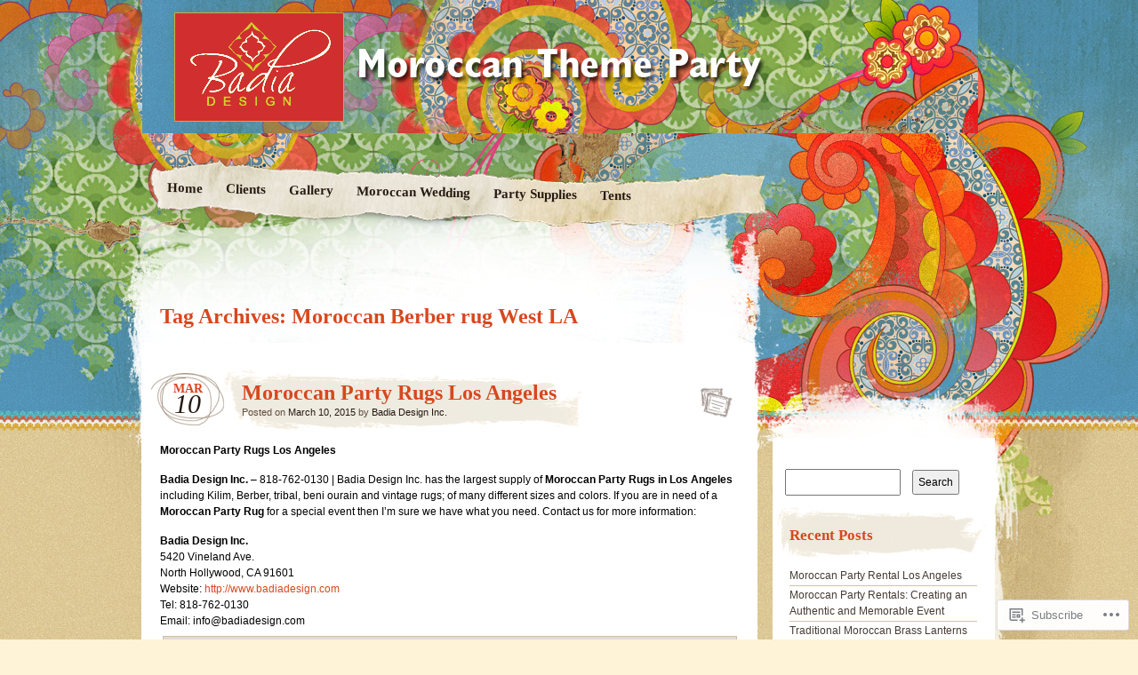

--- FILE ---
content_type: text/html; charset=UTF-8
request_url: https://moroccanparty.wordpress.com/tag/moroccan-berber-rug-west-la/
body_size: 17247
content:
<!DOCTYPE html>
<!--[if IE 7]>
<html id="ie7" lang="en">
<![endif]-->
<!--[if IE 8]>
<html id="ie8" lang="en">
<![endif]-->
<!--[if IE 9]>
<html id="ie9" lang="en">
<![endif]-->
<!--[if !(IE 7) & !(IE 8) & !(IE 9)]><!-->
<html lang="en">
<!--<![endif]-->
<head>
<meta charset="UTF-8" />
<title>Moroccan Berber rug West LA | Moroccan Party Rental</title>
<link rel="profile" href="http://gmpg.org/xfn/11" />
<link rel="pingback" href="https://moroccanparty.wordpress.com/xmlrpc.php" />
<!--[if lt IE 9]>
<script src="https://s0.wp.com/wp-content/themes/pub/matala/js/html5.js?m=1315596887i" type="text/javascript"></script>
<![endif]-->
<meta name='robots' content='max-image-preview:large' />
<link rel='dns-prefetch' href='//s0.wp.com' />
<link rel="alternate" type="application/rss+xml" title="Moroccan Party Rental &raquo; Feed" href="https://moroccanparty.wordpress.com/feed/" />
<link rel="alternate" type="application/rss+xml" title="Moroccan Party Rental &raquo; Comments Feed" href="https://moroccanparty.wordpress.com/comments/feed/" />
<link rel="alternate" type="application/rss+xml" title="Moroccan Party Rental &raquo; Moroccan Berber rug West LA Tag Feed" href="https://moroccanparty.wordpress.com/tag/moroccan-berber-rug-west-la/feed/" />
	<script type="text/javascript">
		/* <![CDATA[ */
		function addLoadEvent(func) {
			var oldonload = window.onload;
			if (typeof window.onload != 'function') {
				window.onload = func;
			} else {
				window.onload = function () {
					oldonload();
					func();
				}
			}
		}
		/* ]]> */
	</script>
	<link crossorigin='anonymous' rel='stylesheet' id='all-css-0-1' href='/wp-content/mu-plugins/infinity/themes/pub/matala.css?m=1340735099i&cssminify=yes' type='text/css' media='all' />
<style id='wp-emoji-styles-inline-css'>

	img.wp-smiley, img.emoji {
		display: inline !important;
		border: none !important;
		box-shadow: none !important;
		height: 1em !important;
		width: 1em !important;
		margin: 0 0.07em !important;
		vertical-align: -0.1em !important;
		background: none !important;
		padding: 0 !important;
	}
/*# sourceURL=wp-emoji-styles-inline-css */
</style>
<link crossorigin='anonymous' rel='stylesheet' id='all-css-2-1' href='/wp-content/plugins/gutenberg-core/v22.4.0/build/styles/block-library/style.min.css?m=1768935615i&cssminify=yes' type='text/css' media='all' />
<style id='wp-block-library-inline-css'>
.has-text-align-justify {
	text-align:justify;
}
.has-text-align-justify{text-align:justify;}

/*# sourceURL=wp-block-library-inline-css */
</style><style id='global-styles-inline-css'>
:root{--wp--preset--aspect-ratio--square: 1;--wp--preset--aspect-ratio--4-3: 4/3;--wp--preset--aspect-ratio--3-4: 3/4;--wp--preset--aspect-ratio--3-2: 3/2;--wp--preset--aspect-ratio--2-3: 2/3;--wp--preset--aspect-ratio--16-9: 16/9;--wp--preset--aspect-ratio--9-16: 9/16;--wp--preset--color--black: #000000;--wp--preset--color--cyan-bluish-gray: #abb8c3;--wp--preset--color--white: #ffffff;--wp--preset--color--pale-pink: #f78da7;--wp--preset--color--vivid-red: #cf2e2e;--wp--preset--color--luminous-vivid-orange: #ff6900;--wp--preset--color--luminous-vivid-amber: #fcb900;--wp--preset--color--light-green-cyan: #7bdcb5;--wp--preset--color--vivid-green-cyan: #00d084;--wp--preset--color--pale-cyan-blue: #8ed1fc;--wp--preset--color--vivid-cyan-blue: #0693e3;--wp--preset--color--vivid-purple: #9b51e0;--wp--preset--gradient--vivid-cyan-blue-to-vivid-purple: linear-gradient(135deg,rgb(6,147,227) 0%,rgb(155,81,224) 100%);--wp--preset--gradient--light-green-cyan-to-vivid-green-cyan: linear-gradient(135deg,rgb(122,220,180) 0%,rgb(0,208,130) 100%);--wp--preset--gradient--luminous-vivid-amber-to-luminous-vivid-orange: linear-gradient(135deg,rgb(252,185,0) 0%,rgb(255,105,0) 100%);--wp--preset--gradient--luminous-vivid-orange-to-vivid-red: linear-gradient(135deg,rgb(255,105,0) 0%,rgb(207,46,46) 100%);--wp--preset--gradient--very-light-gray-to-cyan-bluish-gray: linear-gradient(135deg,rgb(238,238,238) 0%,rgb(169,184,195) 100%);--wp--preset--gradient--cool-to-warm-spectrum: linear-gradient(135deg,rgb(74,234,220) 0%,rgb(151,120,209) 20%,rgb(207,42,186) 40%,rgb(238,44,130) 60%,rgb(251,105,98) 80%,rgb(254,248,76) 100%);--wp--preset--gradient--blush-light-purple: linear-gradient(135deg,rgb(255,206,236) 0%,rgb(152,150,240) 100%);--wp--preset--gradient--blush-bordeaux: linear-gradient(135deg,rgb(254,205,165) 0%,rgb(254,45,45) 50%,rgb(107,0,62) 100%);--wp--preset--gradient--luminous-dusk: linear-gradient(135deg,rgb(255,203,112) 0%,rgb(199,81,192) 50%,rgb(65,88,208) 100%);--wp--preset--gradient--pale-ocean: linear-gradient(135deg,rgb(255,245,203) 0%,rgb(182,227,212) 50%,rgb(51,167,181) 100%);--wp--preset--gradient--electric-grass: linear-gradient(135deg,rgb(202,248,128) 0%,rgb(113,206,126) 100%);--wp--preset--gradient--midnight: linear-gradient(135deg,rgb(2,3,129) 0%,rgb(40,116,252) 100%);--wp--preset--font-size--small: 13px;--wp--preset--font-size--medium: 20px;--wp--preset--font-size--large: 36px;--wp--preset--font-size--x-large: 42px;--wp--preset--font-family--albert-sans: 'Albert Sans', sans-serif;--wp--preset--font-family--alegreya: Alegreya, serif;--wp--preset--font-family--arvo: Arvo, serif;--wp--preset--font-family--bodoni-moda: 'Bodoni Moda', serif;--wp--preset--font-family--bricolage-grotesque: 'Bricolage Grotesque', sans-serif;--wp--preset--font-family--cabin: Cabin, sans-serif;--wp--preset--font-family--chivo: Chivo, sans-serif;--wp--preset--font-family--commissioner: Commissioner, sans-serif;--wp--preset--font-family--cormorant: Cormorant, serif;--wp--preset--font-family--courier-prime: 'Courier Prime', monospace;--wp--preset--font-family--crimson-pro: 'Crimson Pro', serif;--wp--preset--font-family--dm-mono: 'DM Mono', monospace;--wp--preset--font-family--dm-sans: 'DM Sans', sans-serif;--wp--preset--font-family--dm-serif-display: 'DM Serif Display', serif;--wp--preset--font-family--domine: Domine, serif;--wp--preset--font-family--eb-garamond: 'EB Garamond', serif;--wp--preset--font-family--epilogue: Epilogue, sans-serif;--wp--preset--font-family--fahkwang: Fahkwang, sans-serif;--wp--preset--font-family--figtree: Figtree, sans-serif;--wp--preset--font-family--fira-sans: 'Fira Sans', sans-serif;--wp--preset--font-family--fjalla-one: 'Fjalla One', sans-serif;--wp--preset--font-family--fraunces: Fraunces, serif;--wp--preset--font-family--gabarito: Gabarito, system-ui;--wp--preset--font-family--ibm-plex-mono: 'IBM Plex Mono', monospace;--wp--preset--font-family--ibm-plex-sans: 'IBM Plex Sans', sans-serif;--wp--preset--font-family--ibarra-real-nova: 'Ibarra Real Nova', serif;--wp--preset--font-family--instrument-serif: 'Instrument Serif', serif;--wp--preset--font-family--inter: Inter, sans-serif;--wp--preset--font-family--josefin-sans: 'Josefin Sans', sans-serif;--wp--preset--font-family--jost: Jost, sans-serif;--wp--preset--font-family--libre-baskerville: 'Libre Baskerville', serif;--wp--preset--font-family--libre-franklin: 'Libre Franklin', sans-serif;--wp--preset--font-family--literata: Literata, serif;--wp--preset--font-family--lora: Lora, serif;--wp--preset--font-family--merriweather: Merriweather, serif;--wp--preset--font-family--montserrat: Montserrat, sans-serif;--wp--preset--font-family--newsreader: Newsreader, serif;--wp--preset--font-family--noto-sans-mono: 'Noto Sans Mono', sans-serif;--wp--preset--font-family--nunito: Nunito, sans-serif;--wp--preset--font-family--open-sans: 'Open Sans', sans-serif;--wp--preset--font-family--overpass: Overpass, sans-serif;--wp--preset--font-family--pt-serif: 'PT Serif', serif;--wp--preset--font-family--petrona: Petrona, serif;--wp--preset--font-family--piazzolla: Piazzolla, serif;--wp--preset--font-family--playfair-display: 'Playfair Display', serif;--wp--preset--font-family--plus-jakarta-sans: 'Plus Jakarta Sans', sans-serif;--wp--preset--font-family--poppins: Poppins, sans-serif;--wp--preset--font-family--raleway: Raleway, sans-serif;--wp--preset--font-family--roboto: Roboto, sans-serif;--wp--preset--font-family--roboto-slab: 'Roboto Slab', serif;--wp--preset--font-family--rubik: Rubik, sans-serif;--wp--preset--font-family--rufina: Rufina, serif;--wp--preset--font-family--sora: Sora, sans-serif;--wp--preset--font-family--source-sans-3: 'Source Sans 3', sans-serif;--wp--preset--font-family--source-serif-4: 'Source Serif 4', serif;--wp--preset--font-family--space-mono: 'Space Mono', monospace;--wp--preset--font-family--syne: Syne, sans-serif;--wp--preset--font-family--texturina: Texturina, serif;--wp--preset--font-family--urbanist: Urbanist, sans-serif;--wp--preset--font-family--work-sans: 'Work Sans', sans-serif;--wp--preset--spacing--20: 0.44rem;--wp--preset--spacing--30: 0.67rem;--wp--preset--spacing--40: 1rem;--wp--preset--spacing--50: 1.5rem;--wp--preset--spacing--60: 2.25rem;--wp--preset--spacing--70: 3.38rem;--wp--preset--spacing--80: 5.06rem;--wp--preset--shadow--natural: 6px 6px 9px rgba(0, 0, 0, 0.2);--wp--preset--shadow--deep: 12px 12px 50px rgba(0, 0, 0, 0.4);--wp--preset--shadow--sharp: 6px 6px 0px rgba(0, 0, 0, 0.2);--wp--preset--shadow--outlined: 6px 6px 0px -3px rgb(255, 255, 255), 6px 6px rgb(0, 0, 0);--wp--preset--shadow--crisp: 6px 6px 0px rgb(0, 0, 0);}:where(body) { margin: 0; }:where(.is-layout-flex){gap: 0.5em;}:where(.is-layout-grid){gap: 0.5em;}body .is-layout-flex{display: flex;}.is-layout-flex{flex-wrap: wrap;align-items: center;}.is-layout-flex > :is(*, div){margin: 0;}body .is-layout-grid{display: grid;}.is-layout-grid > :is(*, div){margin: 0;}body{padding-top: 0px;padding-right: 0px;padding-bottom: 0px;padding-left: 0px;}:root :where(.wp-element-button, .wp-block-button__link){background-color: #32373c;border-width: 0;color: #fff;font-family: inherit;font-size: inherit;font-style: inherit;font-weight: inherit;letter-spacing: inherit;line-height: inherit;padding-top: calc(0.667em + 2px);padding-right: calc(1.333em + 2px);padding-bottom: calc(0.667em + 2px);padding-left: calc(1.333em + 2px);text-decoration: none;text-transform: inherit;}.has-black-color{color: var(--wp--preset--color--black) !important;}.has-cyan-bluish-gray-color{color: var(--wp--preset--color--cyan-bluish-gray) !important;}.has-white-color{color: var(--wp--preset--color--white) !important;}.has-pale-pink-color{color: var(--wp--preset--color--pale-pink) !important;}.has-vivid-red-color{color: var(--wp--preset--color--vivid-red) !important;}.has-luminous-vivid-orange-color{color: var(--wp--preset--color--luminous-vivid-orange) !important;}.has-luminous-vivid-amber-color{color: var(--wp--preset--color--luminous-vivid-amber) !important;}.has-light-green-cyan-color{color: var(--wp--preset--color--light-green-cyan) !important;}.has-vivid-green-cyan-color{color: var(--wp--preset--color--vivid-green-cyan) !important;}.has-pale-cyan-blue-color{color: var(--wp--preset--color--pale-cyan-blue) !important;}.has-vivid-cyan-blue-color{color: var(--wp--preset--color--vivid-cyan-blue) !important;}.has-vivid-purple-color{color: var(--wp--preset--color--vivid-purple) !important;}.has-black-background-color{background-color: var(--wp--preset--color--black) !important;}.has-cyan-bluish-gray-background-color{background-color: var(--wp--preset--color--cyan-bluish-gray) !important;}.has-white-background-color{background-color: var(--wp--preset--color--white) !important;}.has-pale-pink-background-color{background-color: var(--wp--preset--color--pale-pink) !important;}.has-vivid-red-background-color{background-color: var(--wp--preset--color--vivid-red) !important;}.has-luminous-vivid-orange-background-color{background-color: var(--wp--preset--color--luminous-vivid-orange) !important;}.has-luminous-vivid-amber-background-color{background-color: var(--wp--preset--color--luminous-vivid-amber) !important;}.has-light-green-cyan-background-color{background-color: var(--wp--preset--color--light-green-cyan) !important;}.has-vivid-green-cyan-background-color{background-color: var(--wp--preset--color--vivid-green-cyan) !important;}.has-pale-cyan-blue-background-color{background-color: var(--wp--preset--color--pale-cyan-blue) !important;}.has-vivid-cyan-blue-background-color{background-color: var(--wp--preset--color--vivid-cyan-blue) !important;}.has-vivid-purple-background-color{background-color: var(--wp--preset--color--vivid-purple) !important;}.has-black-border-color{border-color: var(--wp--preset--color--black) !important;}.has-cyan-bluish-gray-border-color{border-color: var(--wp--preset--color--cyan-bluish-gray) !important;}.has-white-border-color{border-color: var(--wp--preset--color--white) !important;}.has-pale-pink-border-color{border-color: var(--wp--preset--color--pale-pink) !important;}.has-vivid-red-border-color{border-color: var(--wp--preset--color--vivid-red) !important;}.has-luminous-vivid-orange-border-color{border-color: var(--wp--preset--color--luminous-vivid-orange) !important;}.has-luminous-vivid-amber-border-color{border-color: var(--wp--preset--color--luminous-vivid-amber) !important;}.has-light-green-cyan-border-color{border-color: var(--wp--preset--color--light-green-cyan) !important;}.has-vivid-green-cyan-border-color{border-color: var(--wp--preset--color--vivid-green-cyan) !important;}.has-pale-cyan-blue-border-color{border-color: var(--wp--preset--color--pale-cyan-blue) !important;}.has-vivid-cyan-blue-border-color{border-color: var(--wp--preset--color--vivid-cyan-blue) !important;}.has-vivid-purple-border-color{border-color: var(--wp--preset--color--vivid-purple) !important;}.has-vivid-cyan-blue-to-vivid-purple-gradient-background{background: var(--wp--preset--gradient--vivid-cyan-blue-to-vivid-purple) !important;}.has-light-green-cyan-to-vivid-green-cyan-gradient-background{background: var(--wp--preset--gradient--light-green-cyan-to-vivid-green-cyan) !important;}.has-luminous-vivid-amber-to-luminous-vivid-orange-gradient-background{background: var(--wp--preset--gradient--luminous-vivid-amber-to-luminous-vivid-orange) !important;}.has-luminous-vivid-orange-to-vivid-red-gradient-background{background: var(--wp--preset--gradient--luminous-vivid-orange-to-vivid-red) !important;}.has-very-light-gray-to-cyan-bluish-gray-gradient-background{background: var(--wp--preset--gradient--very-light-gray-to-cyan-bluish-gray) !important;}.has-cool-to-warm-spectrum-gradient-background{background: var(--wp--preset--gradient--cool-to-warm-spectrum) !important;}.has-blush-light-purple-gradient-background{background: var(--wp--preset--gradient--blush-light-purple) !important;}.has-blush-bordeaux-gradient-background{background: var(--wp--preset--gradient--blush-bordeaux) !important;}.has-luminous-dusk-gradient-background{background: var(--wp--preset--gradient--luminous-dusk) !important;}.has-pale-ocean-gradient-background{background: var(--wp--preset--gradient--pale-ocean) !important;}.has-electric-grass-gradient-background{background: var(--wp--preset--gradient--electric-grass) !important;}.has-midnight-gradient-background{background: var(--wp--preset--gradient--midnight) !important;}.has-small-font-size{font-size: var(--wp--preset--font-size--small) !important;}.has-medium-font-size{font-size: var(--wp--preset--font-size--medium) !important;}.has-large-font-size{font-size: var(--wp--preset--font-size--large) !important;}.has-x-large-font-size{font-size: var(--wp--preset--font-size--x-large) !important;}.has-albert-sans-font-family{font-family: var(--wp--preset--font-family--albert-sans) !important;}.has-alegreya-font-family{font-family: var(--wp--preset--font-family--alegreya) !important;}.has-arvo-font-family{font-family: var(--wp--preset--font-family--arvo) !important;}.has-bodoni-moda-font-family{font-family: var(--wp--preset--font-family--bodoni-moda) !important;}.has-bricolage-grotesque-font-family{font-family: var(--wp--preset--font-family--bricolage-grotesque) !important;}.has-cabin-font-family{font-family: var(--wp--preset--font-family--cabin) !important;}.has-chivo-font-family{font-family: var(--wp--preset--font-family--chivo) !important;}.has-commissioner-font-family{font-family: var(--wp--preset--font-family--commissioner) !important;}.has-cormorant-font-family{font-family: var(--wp--preset--font-family--cormorant) !important;}.has-courier-prime-font-family{font-family: var(--wp--preset--font-family--courier-prime) !important;}.has-crimson-pro-font-family{font-family: var(--wp--preset--font-family--crimson-pro) !important;}.has-dm-mono-font-family{font-family: var(--wp--preset--font-family--dm-mono) !important;}.has-dm-sans-font-family{font-family: var(--wp--preset--font-family--dm-sans) !important;}.has-dm-serif-display-font-family{font-family: var(--wp--preset--font-family--dm-serif-display) !important;}.has-domine-font-family{font-family: var(--wp--preset--font-family--domine) !important;}.has-eb-garamond-font-family{font-family: var(--wp--preset--font-family--eb-garamond) !important;}.has-epilogue-font-family{font-family: var(--wp--preset--font-family--epilogue) !important;}.has-fahkwang-font-family{font-family: var(--wp--preset--font-family--fahkwang) !important;}.has-figtree-font-family{font-family: var(--wp--preset--font-family--figtree) !important;}.has-fira-sans-font-family{font-family: var(--wp--preset--font-family--fira-sans) !important;}.has-fjalla-one-font-family{font-family: var(--wp--preset--font-family--fjalla-one) !important;}.has-fraunces-font-family{font-family: var(--wp--preset--font-family--fraunces) !important;}.has-gabarito-font-family{font-family: var(--wp--preset--font-family--gabarito) !important;}.has-ibm-plex-mono-font-family{font-family: var(--wp--preset--font-family--ibm-plex-mono) !important;}.has-ibm-plex-sans-font-family{font-family: var(--wp--preset--font-family--ibm-plex-sans) !important;}.has-ibarra-real-nova-font-family{font-family: var(--wp--preset--font-family--ibarra-real-nova) !important;}.has-instrument-serif-font-family{font-family: var(--wp--preset--font-family--instrument-serif) !important;}.has-inter-font-family{font-family: var(--wp--preset--font-family--inter) !important;}.has-josefin-sans-font-family{font-family: var(--wp--preset--font-family--josefin-sans) !important;}.has-jost-font-family{font-family: var(--wp--preset--font-family--jost) !important;}.has-libre-baskerville-font-family{font-family: var(--wp--preset--font-family--libre-baskerville) !important;}.has-libre-franklin-font-family{font-family: var(--wp--preset--font-family--libre-franklin) !important;}.has-literata-font-family{font-family: var(--wp--preset--font-family--literata) !important;}.has-lora-font-family{font-family: var(--wp--preset--font-family--lora) !important;}.has-merriweather-font-family{font-family: var(--wp--preset--font-family--merriweather) !important;}.has-montserrat-font-family{font-family: var(--wp--preset--font-family--montserrat) !important;}.has-newsreader-font-family{font-family: var(--wp--preset--font-family--newsreader) !important;}.has-noto-sans-mono-font-family{font-family: var(--wp--preset--font-family--noto-sans-mono) !important;}.has-nunito-font-family{font-family: var(--wp--preset--font-family--nunito) !important;}.has-open-sans-font-family{font-family: var(--wp--preset--font-family--open-sans) !important;}.has-overpass-font-family{font-family: var(--wp--preset--font-family--overpass) !important;}.has-pt-serif-font-family{font-family: var(--wp--preset--font-family--pt-serif) !important;}.has-petrona-font-family{font-family: var(--wp--preset--font-family--petrona) !important;}.has-piazzolla-font-family{font-family: var(--wp--preset--font-family--piazzolla) !important;}.has-playfair-display-font-family{font-family: var(--wp--preset--font-family--playfair-display) !important;}.has-plus-jakarta-sans-font-family{font-family: var(--wp--preset--font-family--plus-jakarta-sans) !important;}.has-poppins-font-family{font-family: var(--wp--preset--font-family--poppins) !important;}.has-raleway-font-family{font-family: var(--wp--preset--font-family--raleway) !important;}.has-roboto-font-family{font-family: var(--wp--preset--font-family--roboto) !important;}.has-roboto-slab-font-family{font-family: var(--wp--preset--font-family--roboto-slab) !important;}.has-rubik-font-family{font-family: var(--wp--preset--font-family--rubik) !important;}.has-rufina-font-family{font-family: var(--wp--preset--font-family--rufina) !important;}.has-sora-font-family{font-family: var(--wp--preset--font-family--sora) !important;}.has-source-sans-3-font-family{font-family: var(--wp--preset--font-family--source-sans-3) !important;}.has-source-serif-4-font-family{font-family: var(--wp--preset--font-family--source-serif-4) !important;}.has-space-mono-font-family{font-family: var(--wp--preset--font-family--space-mono) !important;}.has-syne-font-family{font-family: var(--wp--preset--font-family--syne) !important;}.has-texturina-font-family{font-family: var(--wp--preset--font-family--texturina) !important;}.has-urbanist-font-family{font-family: var(--wp--preset--font-family--urbanist) !important;}.has-work-sans-font-family{font-family: var(--wp--preset--font-family--work-sans) !important;}
/*# sourceURL=global-styles-inline-css */
</style>

<style id='classic-theme-styles-inline-css'>
.wp-block-button__link{background-color:#32373c;border-radius:9999px;box-shadow:none;color:#fff;font-size:1.125em;padding:calc(.667em + 2px) calc(1.333em + 2px);text-decoration:none}.wp-block-file__button{background:#32373c;color:#fff}.wp-block-accordion-heading{margin:0}.wp-block-accordion-heading__toggle{background-color:inherit!important;color:inherit!important}.wp-block-accordion-heading__toggle:not(:focus-visible){outline:none}.wp-block-accordion-heading__toggle:focus,.wp-block-accordion-heading__toggle:hover{background-color:inherit!important;border:none;box-shadow:none;color:inherit;padding:var(--wp--preset--spacing--20,1em) 0;text-decoration:none}.wp-block-accordion-heading__toggle:focus-visible{outline:auto;outline-offset:0}
/*# sourceURL=/wp-content/plugins/gutenberg-core/v22.4.0/build/styles/block-library/classic.min.css */
</style>
<link crossorigin='anonymous' rel='stylesheet' id='all-css-4-1' href='/_static/??-eJyFj+EKwjAMhF/ILMwNnT/EZ2m3OKvNWprO4dubIehEmH9Cctx35HCK0IYh05Ax+rF3g2AbrA/tTXBblE1RgjiOniDRvaixc5LfDpD88FS0IhtcBPEIn6xEqnM0eXYwdc6QJ1bbGjZFZcDamEgEdLIbGfJFQfnhXjLG0SKbbLzBv28l0gK9rj2qa3GuQT0F0NomuzB8HXD2xqUZPfGx3Nfl7lBVVXN9AsqMgTg=&cssminify=yes' type='text/css' media='all' />
<style id='jetpack-global-styles-frontend-style-inline-css'>
:root { --font-headings: unset; --font-base: unset; --font-headings-default: -apple-system,BlinkMacSystemFont,"Segoe UI",Roboto,Oxygen-Sans,Ubuntu,Cantarell,"Helvetica Neue",sans-serif; --font-base-default: -apple-system,BlinkMacSystemFont,"Segoe UI",Roboto,Oxygen-Sans,Ubuntu,Cantarell,"Helvetica Neue",sans-serif;}
/*# sourceURL=jetpack-global-styles-frontend-style-inline-css */
</style>
<link crossorigin='anonymous' rel='stylesheet' id='all-css-6-1' href='/wp-content/themes/h4/global.css?m=1420737423i&cssminify=yes' type='text/css' media='all' />
<script type="text/javascript" id="wpcom-actionbar-placeholder-js-extra">
/* <![CDATA[ */
var actionbardata = {"siteID":"29520383","postID":"0","siteURL":"https://moroccanparty.wordpress.com","xhrURL":"https://moroccanparty.wordpress.com/wp-admin/admin-ajax.php","nonce":"683dbee943","isLoggedIn":"","statusMessage":"","subsEmailDefault":"instantly","proxyScriptUrl":"https://s0.wp.com/wp-content/js/wpcom-proxy-request.js?m=1513050504i&amp;ver=20211021","i18n":{"followedText":"New posts from this site will now appear in your \u003Ca href=\"https://wordpress.com/reader\"\u003EReader\u003C/a\u003E","foldBar":"Collapse this bar","unfoldBar":"Expand this bar","shortLinkCopied":"Shortlink copied to clipboard."}};
//# sourceURL=wpcom-actionbar-placeholder-js-extra
/* ]]> */
</script>
<script type="text/javascript" id="jetpack-mu-wpcom-settings-js-before">
/* <![CDATA[ */
var JETPACK_MU_WPCOM_SETTINGS = {"assetsUrl":"https://s0.wp.com/wp-content/mu-plugins/jetpack-mu-wpcom-plugin/moon/jetpack_vendor/automattic/jetpack-mu-wpcom/src/build/"};
//# sourceURL=jetpack-mu-wpcom-settings-js-before
/* ]]> */
</script>
<script crossorigin='anonymous' type='text/javascript'  src='/wp-content/js/rlt-proxy.js?m=1720530689i'></script>
<script type="text/javascript" id="rlt-proxy-js-after">
/* <![CDATA[ */
	rltInitialize( {"token":null,"iframeOrigins":["https:\/\/widgets.wp.com"]} );
//# sourceURL=rlt-proxy-js-after
/* ]]> */
</script>
<link rel="EditURI" type="application/rsd+xml" title="RSD" href="https://moroccanparty.wordpress.com/xmlrpc.php?rsd" />
<meta name="generator" content="WordPress.com" />

<!-- Jetpack Open Graph Tags -->
<meta property="og:type" content="website" />
<meta property="og:title" content="Moroccan Berber rug West LA &#8211; Moroccan Party Rental" />
<meta property="og:url" content="https://moroccanparty.wordpress.com/tag/moroccan-berber-rug-west-la/" />
<meta property="og:site_name" content="Moroccan Party Rental" />
<meta property="og:image" content="https://moroccanparty.wordpress.com/wp-content/uploads/2023/02/cropped-moroccan_party_rental.jpg?w=200" />
<meta property="og:image:width" content="200" />
<meta property="og:image:height" content="200" />
<meta property="og:image:alt" content="" />
<meta property="og:locale" content="en_US" />
<meta property="fb:app_id" content="249643311490" />
<meta name="twitter:creator" content="@badiadesigninc" />

<!-- End Jetpack Open Graph Tags -->
<link rel='openid.server' href='https://moroccanparty.wordpress.com/?openidserver=1' />
<link rel='openid.delegate' href='https://moroccanparty.wordpress.com/' />
<link rel="search" type="application/opensearchdescription+xml" href="https://moroccanparty.wordpress.com/osd.xml" title="Moroccan Party Rental" />
<link rel="search" type="application/opensearchdescription+xml" href="https://s1.wp.com/opensearch.xml" title="WordPress.com" />
	<style type="text/css">
		</style>
	<meta name="description" content="Posts about Moroccan Berber rug West LA written by Badia Design Inc." />
	<style type="text/css">
			#branding {
			margin-top: 0;
			padding: 0 10px;
		}
		#branding hgroup {
			background: url(https://moroccanparty.wordpress.com/wp-content/uploads/2011/11/party_header3.jpg) no-repeat;
			height: 150px;
			padding: 0 10px;
			width: 940px;
		}
		#access {
			margin: 25px 0;
		}
		#ie8 #access {
			margin: 20px 0;
		}
			#site-title,
		#site-description {
 	 		position: absolute !important;
			clip: rect(1px 1px 1px 1px); /* IE6, IE7 */
			clip: rect(1px, 1px, 1px, 1px);
		}
		</style>
	<link rel="icon" href="https://moroccanparty.wordpress.com/wp-content/uploads/2023/02/cropped-moroccan_party_rental.jpg?w=32" sizes="32x32" />
<link rel="icon" href="https://moroccanparty.wordpress.com/wp-content/uploads/2023/02/cropped-moroccan_party_rental.jpg?w=192" sizes="192x192" />
<link rel="apple-touch-icon" href="https://moroccanparty.wordpress.com/wp-content/uploads/2023/02/cropped-moroccan_party_rental.jpg?w=180" />
<meta name="msapplication-TileImage" content="https://moroccanparty.wordpress.com/wp-content/uploads/2023/02/cropped-moroccan_party_rental.jpg?w=270" />
<link crossorigin='anonymous' rel='stylesheet' id='all-css-0-3' href='/_static/??-eJyNjMEKgzAQBX9Ifdha9CJ+StF1KdFkN7gJ+X0RbM89zjAMSqxJJbEkhFxHnz9ODBunONN+M4Kq4O2EsHil3WDFRT4aMqvw/yHomj0baD40G/tf9BXXcApj27+ej6Hr2247ASkBO20=&cssminify=yes' type='text/css' media='all' />
</head>

<body class="archive tag tag-moroccan-berber-rug-west-la tag-335125983 wp-theme-pubmatala customizer-styles-applied jetpack-reblog-enabled">
<div id="page" class="hfeed">
	<div id="wrapper">
			<header id="branding" role="banner">
			<hgroup>
				<h1 id="site-title"><span><a href="https://moroccanparty.wordpress.com/" title="Moroccan Party Rental" rel="home">Moroccan Party Rental</a></span></h1>
				<h2 id="site-description">Moroccan Themed Party Rentals Los Angeles</h2>
			</hgroup>
			<nav id="access" role="navigation">
				<div class="menu"><ul>
<li ><a href="https://moroccanparty.wordpress.com/">Home</a></li><li class="page_item page-item-100"><a href="https://moroccanparty.wordpress.com/clients/">Clients</a></li>
<li class="page_item page-item-2"><a href="https://moroccanparty.wordpress.com/about/">Gallery</a></li>
<li class="page_item page-item-170"><a href="https://moroccanparty.wordpress.com/moroccan-wedding/">Moroccan Wedding</a></li>
<li class="page_item page-item-25"><a href="https://moroccanparty.wordpress.com/party-supplies/">Party Supplies</a></li>
<li class="page_item page-item-61"><a href="https://moroccanparty.wordpress.com/tents/">Tents</a></li>
</ul></div>
			</nav><!-- #access -->
		</header> <!-- #branding -->
		<div id="inner-wrapper">
			<div id="main">
	<div id="primary">
		<div id="content" role="main">

			<header class="archive-header">
				<h1 class="archive-title">Tag Archives: <span>Moroccan Berber rug West LA</span></h1>
			</header><!-- .archive-header -->

			

		<article id="post-370" class="post-wrapper post-370 post type-post status-publish format-standard hentry category-moroccan-themed-party category-moroccan-themed-wedding tag-beni-ourain-rug-from-morocco tag-berber-rug tag-berber-rug-los-angeles tag-berber-rug-west-la tag-berber-rug-west-los-angeles tag-kilim-rug tag-kilim-rug-los-angeles tag-kilim-rug-west-la tag-kilim-rug-west-los-angeles tag-los-angeles-kilim-rug tag-moroccan-beni-ourain-rug tag-moroccan-beni-ourain-rug-los-angeles tag-moroccan-beni-ourain-rug-west-la tag-moroccan-beni-ourain-rug-west-los-angeles tag-moroccan-berber-rug tag-moroccan-berber-rug-los-angeles tag-moroccan-berber-rug-west-la tag-moroccan-berber-west-los-angeles tag-moroccan-kilim-rug-los-angeles tag-moroccan-kilim-rug-west-la tag-moroccan-kilim-rug-west-los-angeles tag-moroccan-party-rugs tag-moroccan-party-rugs-los-angeles tag-moroccan-rug-los-angeles tag-moroccan-rug-runner tag-moroccan-rug-runner-los-angeles tag-moroccan-rug-runner-west-los-angeles tag-moroccan-rug-west-la tag-moroccan-rug-west-los-angeles tag-moroccan-runner-rug tag-moroccan-runner-rug-los-angeles tag-moroccan-runner-rug-west-la tag-moroccan-runner-rug-west-los-angeles tag-moroccan-tribal-rug tag-moroccan-tribal-rug-los-angeles tag-moroccan-tribal-rug-west-la tag-moroccan-tribal-rug-west-los-angeles tag-moroccan-vintage-rug tag-moroccan-vintage-rug-los-angeles tag-moroccan-vintage-rug-west-la tag-moroccan-vintage-rug-west-los-angeles tag-runner-rug-los-angeles tag-runner-rug-west-la tag-runner-rug-west-los-angeles tag-tribal-rug tag-west-la-kilim-rug tag-west-los-angeles-kilim-rug">

	<div class="post-date"><span class="entry-month">Mar</span><span class="entry-day">10</span></div>
	<header class="entry-header">
											<h1 class="entry-title"><a href="https://moroccanparty.wordpress.com/2015/03/10/moroccan-party-rugs-los-angeles/" rel="bookmark">Moroccan Party Rugs Los&nbsp;Angeles</a></h1>
					
		<div class="entry-info">
			<div class="posted-on"><span class="sep">Posted on </span><a href="https://moroccanparty.wordpress.com/2015/03/10/moroccan-party-rugs-los-angeles/" title="5:37 pm" rel="bookmark"><time class="entry-date" datetime="2015-03-10T17:37:36-07:00" pubdate>March 10, 2015</time></a><span class="by-author"> <span class="sep"> by </span> <span class="author vcard"><a class="url fn n" href="https://moroccanparty.wordpress.com/author/badiadesigninc/" title="View all posts by Badia Design Inc." rel="author">Badia Design Inc.</a></span></span></div>		</div><!-- .entry-info -->

	</header><!-- .entry-header -->
		<div class="post-format-icon"><a href="" title="All Standard posts">Standard</a></div>

	<div class="entry-content">
				<p><strong>Moroccan Party Rugs Los Angeles</strong></p>
<p><strong>Badia Design Inc.</strong> – 818-762-0130 | Badia Design Inc. has the largest supply of <strong>Moroccan Party Rugs in Los Angeles</strong> including Kilim, Berber, tribal, beni ourain and vintage rugs; of many different sizes and colors. If you are in need of a <strong>Moroccan Party Rug</strong> for a special event then I’m sure we have what you need. Contact us for more information:</p>
<p><strong>Badia Design Inc.</strong><br />
5420 Vineland Ave.<br />
North Hollywood, CA 91601<br />
Website: <a href="http://www.badiadesign.com" rel="nofollow">http://www.badiadesign.com</a><br />
Tel: 818-762-0130<br />
Email: info@badiadesign.com<br />
<a href="https://moroccanparty.wordpress.com/wp-content/uploads/2015/03/moroccan_party_rugs_los_angeles.jpg"><img data-attachment-id="371" data-permalink="https://moroccanparty.wordpress.com/2015/03/10/moroccan-party-rugs-los-angeles/moroccan_party_rugs_los_angeles/" data-orig-file="https://moroccanparty.wordpress.com/wp-content/uploads/2015/03/moroccan_party_rugs_los_angeles.jpg" data-orig-size="1408,1384" data-comments-opened="1" data-image-meta="{&quot;aperture&quot;:&quot;0&quot;,&quot;credit&quot;:&quot;&quot;,&quot;camera&quot;:&quot;&quot;,&quot;caption&quot;:&quot;&quot;,&quot;created_timestamp&quot;:&quot;0&quot;,&quot;copyright&quot;:&quot;&quot;,&quot;focal_length&quot;:&quot;0&quot;,&quot;iso&quot;:&quot;0&quot;,&quot;shutter_speed&quot;:&quot;0&quot;,&quot;title&quot;:&quot;&quot;,&quot;orientation&quot;:&quot;1&quot;}" data-image-title="Moroccan Party Rugs Los Angeles" data-image-description="&lt;p&gt;Badia Design Inc. – 818-762-0130 | Badia Design Inc. has the largest supply of Moroccan Party Rugs in Los Angeles including Kilim, Berber, tribal, beni ourain and vintage rugs; of many different sizes and colors. If you are in need of a Moroccan Rug for a special event then I’m sure we have what you need.&lt;/p&gt;
" data-image-caption="" data-medium-file="https://moroccanparty.wordpress.com/wp-content/uploads/2015/03/moroccan_party_rugs_los_angeles.jpg?w=300" data-large-file="https://moroccanparty.wordpress.com/wp-content/uploads/2015/03/moroccan_party_rugs_los_angeles.jpg?w=652" class="aligncenter size-full wp-image-371" src="https://moroccanparty.wordpress.com/wp-content/uploads/2015/03/moroccan_party_rugs_los_angeles.jpg?w=652&#038;h=641" alt="Moroccan Party Rugs Los Angeles, Moroccan Party Rugs, Moroccan Rug Los Angeles, Moroccan Rug West Los Angeles, Moroccan Rug West LA, Moroccan kilim rug Los Angeles, Moroccan kilim rug West Los Angeles, Moroccan kilim rug West LA, kilim rug, kilim rug Los Angeles, kilim rug West Los Angeles, kilim rug West LA, Moroccan vintage rug, Moroccan vintage rug Los Angeles, Moroccan vintage rug West Los Angeles, Moroccan vintage rug West LA, Los Angeles kilim rug, West Los Angeles kilim rug, West LA kilim rug, Moroccan rug runner, Moroccan rug runner Los Angeles, Moroccan rug runner West Los Angeles, Moroccan runner rug, Moroccan runner rug Los Angeles, runner rug Los Angeles, runner rug West Los Angeles, runner rug West LA, Moroccan runner rug West Los Angeles, Moroccan runner rug West LA, Moroccan Berber rug, Berber rug, Moroccan Berber rug Los Angeles, Berber rug Los Angeles, Moroccan Berber West Los Angeles, Moroccan Berber rug West LA, Berber rug West Los Angeles, Berber rug West LA, tribal rug, Moroccan tribal rug, Moroccan tribal rug Los Angeles, Moroccan tribal rug West Los Angeles, Moroccan tribal rug West LA, beni ourain rug from Morocco, Moroccan beni ourain rug, Moroccan beni ourain rug, Moroccan beni ourain rug Los Angeles, Moroccan beni ourain rug West Los Angeles, Moroccan beni ourain rug West LA" width="652" height="641" srcset="https://moroccanparty.wordpress.com/wp-content/uploads/2015/03/moroccan_party_rugs_los_angeles.jpg?w=652&amp;h=641 652w, https://moroccanparty.wordpress.com/wp-content/uploads/2015/03/moroccan_party_rugs_los_angeles.jpg?w=1304&amp;h=1282 1304w, https://moroccanparty.wordpress.com/wp-content/uploads/2015/03/moroccan_party_rugs_los_angeles.jpg?w=150&amp;h=147 150w, https://moroccanparty.wordpress.com/wp-content/uploads/2015/03/moroccan_party_rugs_los_angeles.jpg?w=300&amp;h=295 300w, https://moroccanparty.wordpress.com/wp-content/uploads/2015/03/moroccan_party_rugs_los_angeles.jpg?w=768&amp;h=755 768w, https://moroccanparty.wordpress.com/wp-content/uploads/2015/03/moroccan_party_rugs_los_angeles.jpg?w=1024&amp;h=1007 1024w" sizes="(max-width: 652px) 100vw, 652px" /></a></p>
					</div><!-- .entry-content -->

	<footer class="entry-footer">

		<div class="entry-meta">
			<span class="posted-in">Filed under <a href="https://moroccanparty.wordpress.com/category/moroccan-themed-party/" rel="category tag">Moroccan Themed Party</a>, <a href="https://moroccanparty.wordpress.com/category/moroccan-themed-wedding/" rel="category tag">Moroccan Themed Wedding</a> and tagged <a href="https://moroccanparty.wordpress.com/tag/beni-ourain-rug-from-morocco/" rel="tag">beni ourain rug from Morocco</a>, <a href="https://moroccanparty.wordpress.com/tag/berber-rug/" rel="tag">Berber rug</a>, <a href="https://moroccanparty.wordpress.com/tag/berber-rug-los-angeles/" rel="tag">Berber rug Los Angeles</a>, <a href="https://moroccanparty.wordpress.com/tag/berber-rug-west-la/" rel="tag">Berber rug West LA</a>, <a href="https://moroccanparty.wordpress.com/tag/berber-rug-west-los-angeles/" rel="tag">Berber rug West Los Angeles</a>, <a href="https://moroccanparty.wordpress.com/tag/kilim-rug/" rel="tag">kilim rug</a>, <a href="https://moroccanparty.wordpress.com/tag/kilim-rug-los-angeles/" rel="tag">kilim rug Los Angeles</a>, <a href="https://moroccanparty.wordpress.com/tag/kilim-rug-west-la/" rel="tag">kilim rug West LA</a>, <a href="https://moroccanparty.wordpress.com/tag/kilim-rug-west-los-angeles/" rel="tag">kilim rug West Los Angeles</a>, <a href="https://moroccanparty.wordpress.com/tag/los-angeles-kilim-rug/" rel="tag">Los Angeles kilim rug</a>, <a href="https://moroccanparty.wordpress.com/tag/moroccan-beni-ourain-rug/" rel="tag">Moroccan beni ourain rug</a>, <a href="https://moroccanparty.wordpress.com/tag/moroccan-beni-ourain-rug-los-angeles/" rel="tag">Moroccan beni ourain rug Los Angeles</a>, <a href="https://moroccanparty.wordpress.com/tag/moroccan-beni-ourain-rug-west-la/" rel="tag">Moroccan beni ourain rug West LA</a>, <a href="https://moroccanparty.wordpress.com/tag/moroccan-beni-ourain-rug-west-los-angeles/" rel="tag">Moroccan beni ourain rug West Los Angeles</a>, <a href="https://moroccanparty.wordpress.com/tag/moroccan-berber-rug/" rel="tag">Moroccan Berber rug</a>, <a href="https://moroccanparty.wordpress.com/tag/moroccan-berber-rug-los-angeles/" rel="tag">Moroccan Berber rug Los Angeles</a>, <a href="https://moroccanparty.wordpress.com/tag/moroccan-berber-rug-west-la/" rel="tag">Moroccan Berber rug West LA</a>, <a href="https://moroccanparty.wordpress.com/tag/moroccan-berber-west-los-angeles/" rel="tag">Moroccan Berber West Los Angeles</a>, <a href="https://moroccanparty.wordpress.com/tag/moroccan-kilim-rug-los-angeles/" rel="tag">Moroccan kilim rug Los Angeles</a>, <a href="https://moroccanparty.wordpress.com/tag/moroccan-kilim-rug-west-la/" rel="tag">Moroccan kilim rug West LA</a>, <a href="https://moroccanparty.wordpress.com/tag/moroccan-kilim-rug-west-los-angeles/" rel="tag">Moroccan kilim rug West Los Angeles</a>, <a href="https://moroccanparty.wordpress.com/tag/moroccan-party-rugs/" rel="tag">Moroccan Party Rugs</a>, <a href="https://moroccanparty.wordpress.com/tag/moroccan-party-rugs-los-angeles/" rel="tag">Moroccan Party Rugs Los Angeles</a>, <a href="https://moroccanparty.wordpress.com/tag/moroccan-rug-los-angeles/" rel="tag">Moroccan Rug Los Angeles</a>, <a href="https://moroccanparty.wordpress.com/tag/moroccan-rug-runner/" rel="tag">Moroccan rug runner</a>, <a href="https://moroccanparty.wordpress.com/tag/moroccan-rug-runner-los-angeles/" rel="tag">Moroccan rug runner Los Angeles</a>, <a href="https://moroccanparty.wordpress.com/tag/moroccan-rug-runner-west-los-angeles/" rel="tag">Moroccan rug runner West Los Angeles</a>, <a href="https://moroccanparty.wordpress.com/tag/moroccan-rug-west-la/" rel="tag">Moroccan Rug West LA</a>, <a href="https://moroccanparty.wordpress.com/tag/moroccan-rug-west-los-angeles/" rel="tag">Moroccan Rug West Los Angeles</a>, <a href="https://moroccanparty.wordpress.com/tag/moroccan-runner-rug/" rel="tag">Moroccan runner rug</a>, <a href="https://moroccanparty.wordpress.com/tag/moroccan-runner-rug-los-angeles/" rel="tag">Moroccan runner rug Los Angeles</a>, <a href="https://moroccanparty.wordpress.com/tag/moroccan-runner-rug-west-la/" rel="tag">Moroccan runner rug West LA</a>, <a href="https://moroccanparty.wordpress.com/tag/moroccan-runner-rug-west-los-angeles/" rel="tag">Moroccan runner rug West Los Angeles</a>, <a href="https://moroccanparty.wordpress.com/tag/moroccan-tribal-rug/" rel="tag">Moroccan tribal rug</a>, <a href="https://moroccanparty.wordpress.com/tag/moroccan-tribal-rug-los-angeles/" rel="tag">Moroccan tribal rug Los Angeles</a>, <a href="https://moroccanparty.wordpress.com/tag/moroccan-tribal-rug-west-la/" rel="tag">Moroccan tribal rug West LA</a>, <a href="https://moroccanparty.wordpress.com/tag/moroccan-tribal-rug-west-los-angeles/" rel="tag">Moroccan tribal rug West Los Angeles</a>, <a href="https://moroccanparty.wordpress.com/tag/moroccan-vintage-rug/" rel="tag">Moroccan vintage rug</a>, <a href="https://moroccanparty.wordpress.com/tag/moroccan-vintage-rug-los-angeles/" rel="tag">Moroccan vintage rug Los Angeles</a>, <a href="https://moroccanparty.wordpress.com/tag/moroccan-vintage-rug-west-la/" rel="tag">Moroccan vintage rug West LA</a>, <a href="https://moroccanparty.wordpress.com/tag/moroccan-vintage-rug-west-los-angeles/" rel="tag">Moroccan vintage rug West Los Angeles</a>, <a href="https://moroccanparty.wordpress.com/tag/runner-rug-los-angeles/" rel="tag">runner rug Los Angeles</a>, <a href="https://moroccanparty.wordpress.com/tag/runner-rug-west-la/" rel="tag">runner rug West LA</a>, <a href="https://moroccanparty.wordpress.com/tag/runner-rug-west-los-angeles/" rel="tag">runner rug West Los Angeles</a>, <a href="https://moroccanparty.wordpress.com/tag/tribal-rug/" rel="tag">tribal rug</a>, <a href="https://moroccanparty.wordpress.com/tag/west-la-kilim-rug/" rel="tag">West LA kilim rug</a>, <a href="https://moroccanparty.wordpress.com/tag/west-los-angeles-kilim-rug/" rel="tag">West Los Angeles kilim rug</a></span> <span class="sep">|</span>			<span class="comments-link"><a href="https://moroccanparty.wordpress.com/2015/03/10/moroccan-party-rugs-los-angeles/#respond">Leave a comment</a></span>
					</div><!-- .entry-meta -->

		
	</footer><!-- .entry-footer -->
</article><!-- #post-370 .post-wrapper -->

		</div><!-- #content -->

		
		<div id="primary-bottom"></div>
	</div><!-- #primary -->


	<div id="secondary" class="widget-area" role="complementary">
		<div id="secondary-content">
						<aside id="search-2" class="widget widget_search"><form role="search" method="get" id="searchform" class="searchform" action="https://moroccanparty.wordpress.com/">
				<div>
					<label class="screen-reader-text" for="s">Search for:</label>
					<input type="text" value="" name="s" id="s" />
					<input type="submit" id="searchsubmit" value="Search" />
				</div>
			</form></aside>
		<aside id="recent-posts-2" class="widget widget_recent_entries">
		<h1 class="widget-title">Recent Posts</h1>
		<ul>
											<li>
					<a href="https://moroccanparty.wordpress.com/2023/12/21/moroccan-party-rental-los-angeles/">Moroccan Party Rental Los&nbsp;Angeles</a>
									</li>
											<li>
					<a href="https://moroccanparty.wordpress.com/2023/04/20/moroccan-party-rentals-creating-an-authentic-and-memorable-event/">​Moroccan Party Rentals: Creating an Authentic and Memorable&nbsp;Event</a>
									</li>
											<li>
					<a href="https://moroccanparty.wordpress.com/2022/12/05/traditional-moroccan-brass-lanterns/">Traditional Moroccan Brass&nbsp;Lanterns</a>
									</li>
											<li>
					<a href="https://moroccanparty.wordpress.com/2022/11/10/moroccan-glass-pendant-light-fixtures/"><strong>Moroccan Glass Pendant Light Fixtures</strong></a>
									</li>
											<li>
					<a href="https://moroccanparty.wordpress.com/2022/11/04/authentic-colorful-moroccan-glass-lanterns/"><strong>Authentic Colorful Moroccan Glass Lanterns</strong></a>
									</li>
					</ul>

		</aside><aside id="archives-2" class="widget widget_archive"><h1 class="widget-title">Archives</h1>
			<ul>
					<li><a href='https://moroccanparty.wordpress.com/2023/12/'>December 2023</a></li>
	<li><a href='https://moroccanparty.wordpress.com/2023/04/'>April 2023</a></li>
	<li><a href='https://moroccanparty.wordpress.com/2022/12/'>December 2022</a></li>
	<li><a href='https://moroccanparty.wordpress.com/2022/11/'>November 2022</a></li>
	<li><a href='https://moroccanparty.wordpress.com/2022/10/'>October 2022</a></li>
	<li><a href='https://moroccanparty.wordpress.com/2021/10/'>October 2021</a></li>
	<li><a href='https://moroccanparty.wordpress.com/2021/04/'>April 2021</a></li>
	<li><a href='https://moroccanparty.wordpress.com/2021/01/'>January 2021</a></li>
	<li><a href='https://moroccanparty.wordpress.com/2020/10/'>October 2020</a></li>
	<li><a href='https://moroccanparty.wordpress.com/2020/07/'>July 2020</a></li>
	<li><a href='https://moroccanparty.wordpress.com/2020/01/'>January 2020</a></li>
	<li><a href='https://moroccanparty.wordpress.com/2019/08/'>August 2019</a></li>
	<li><a href='https://moroccanparty.wordpress.com/2019/06/'>June 2019</a></li>
	<li><a href='https://moroccanparty.wordpress.com/2019/02/'>February 2019</a></li>
	<li><a href='https://moroccanparty.wordpress.com/2018/05/'>May 2018</a></li>
	<li><a href='https://moroccanparty.wordpress.com/2018/01/'>January 2018</a></li>
	<li><a href='https://moroccanparty.wordpress.com/2017/10/'>October 2017</a></li>
	<li><a href='https://moroccanparty.wordpress.com/2017/09/'>September 2017</a></li>
	<li><a href='https://moroccanparty.wordpress.com/2017/06/'>June 2017</a></li>
	<li><a href='https://moroccanparty.wordpress.com/2017/01/'>January 2017</a></li>
	<li><a href='https://moroccanparty.wordpress.com/2016/12/'>December 2016</a></li>
	<li><a href='https://moroccanparty.wordpress.com/2016/11/'>November 2016</a></li>
	<li><a href='https://moroccanparty.wordpress.com/2016/08/'>August 2016</a></li>
	<li><a href='https://moroccanparty.wordpress.com/2016/04/'>April 2016</a></li>
	<li><a href='https://moroccanparty.wordpress.com/2016/03/'>March 2016</a></li>
	<li><a href='https://moroccanparty.wordpress.com/2015/09/'>September 2015</a></li>
	<li><a href='https://moroccanparty.wordpress.com/2015/05/'>May 2015</a></li>
	<li><a href='https://moroccanparty.wordpress.com/2015/04/'>April 2015</a></li>
	<li><a href='https://moroccanparty.wordpress.com/2015/03/'>March 2015</a></li>
	<li><a href='https://moroccanparty.wordpress.com/2015/02/'>February 2015</a></li>
	<li><a href='https://moroccanparty.wordpress.com/2015/01/'>January 2015</a></li>
	<li><a href='https://moroccanparty.wordpress.com/2014/12/'>December 2014</a></li>
	<li><a href='https://moroccanparty.wordpress.com/2012/12/'>December 2012</a></li>
	<li><a href='https://moroccanparty.wordpress.com/2012/11/'>November 2012</a></li>
	<li><a href='https://moroccanparty.wordpress.com/2012/10/'>October 2012</a></li>
	<li><a href='https://moroccanparty.wordpress.com/2012/09/'>September 2012</a></li>
	<li><a href='https://moroccanparty.wordpress.com/2012/08/'>August 2012</a></li>
	<li><a href='https://moroccanparty.wordpress.com/2012/07/'>July 2012</a></li>
	<li><a href='https://moroccanparty.wordpress.com/2012/06/'>June 2012</a></li>
	<li><a href='https://moroccanparty.wordpress.com/2012/04/'>April 2012</a></li>
	<li><a href='https://moroccanparty.wordpress.com/2011/11/'>November 2011</a></li>
			</ul>

			</aside><aside id="categories-2" class="widget widget_categories"><h1 class="widget-title">Contact Badia Design Inc. at (818) 762-0130 / info@badiadesign.com</h1>
			<ul>
					<li class="cat-item cat-item-68048995"><a href="https://moroccanparty.wordpress.com/category/moroccan-themed-party/">Moroccan Themed Party</a>
</li>
	<li class="cat-item cat-item-36714103"><a href="https://moroccanparty.wordpress.com/category/moroccan-themed-wedding/">Moroccan Themed Wedding</a>
</li>
			</ul>

			</aside><aside id="linkcat-124027" class="widget widget_links"><h1 class="widget-title">Associate</h1>
	<ul class='xoxo blogroll'>
<li><a href="http://badiadesign.com" rel="me noopener" title="Badia Design Inc Moroccan Furniture and Home Decorations" target="_blank">Badia Design Inc Offical Website</a></li>
<li><a href="http://badiadesigninc.wordpress.com/" rel="Same Company noopener" title="Badia Design Inc Latest News" target="_blank">Badia Design Inc Official Blog</a></li>
<li><a href="http://moroccantiles.wordpress.com/" rel="me noopener" title="Moroccan Tiles" target="_blank">Badia Design Moroccan Tiles Blog</a></li>
<li><a href="https://moroccanparty.wordpress.com" title="Badia Design Moroccan Themed  Movie and Party Rental Blog">Badia Design Party Rental Blog</a></li>
<li><a href="http://chaacoca.com/" rel="acquaintance noopener" title="Organic Moroccan Argan Oil for Hair &amp; Skin Care" target="_blank">Chaacoca Inc.</a></li>
<li><a href="http://atlasresorts.com" rel="me noopener" title="Atlas Resorts" target="_blank">Morocco &#8211; Atlas Resorts</a></li>

	</ul>
</aside>
<aside id="blog-stats-2" class="widget widget_blog-stats"><h1 class="widget-title">Visitors Count</h1>		<ul>
			<li>100,517 hits</li>
		</ul>
		</aside>			<div id="secondary-bottom"></div>
		</div><!-- #secondary-content -->
	</div><!-- #secondary .widget-area -->				<footer id="colophon" role="contentinfo">

					<div id="site-generator">
											</div>

				</footer><!-- #colophon -->
			</div><!-- #main -->
    	</div><!-- #inner-wrapper -->
    </div><!-- #wrapper -->
</div><!-- #page-->

<!--  -->
<script type="speculationrules">
{"prefetch":[{"source":"document","where":{"and":[{"href_matches":"/*"},{"not":{"href_matches":["/wp-*.php","/wp-admin/*","/files/*","/wp-content/*","/wp-content/plugins/*","/wp-content/themes/pub/matala/*","/*\\?(.+)"]}},{"not":{"selector_matches":"a[rel~=\"nofollow\"]"}},{"not":{"selector_matches":".no-prefetch, .no-prefetch a"}}]},"eagerness":"conservative"}]}
</script>
<script type="text/javascript" src="//0.gravatar.com/js/hovercards/hovercards.min.js?ver=202605924dcd77a86c6f1d3698ec27fc5da92b28585ddad3ee636c0397cf312193b2a1" id="grofiles-cards-js"></script>
<script type="text/javascript" id="wpgroho-js-extra">
/* <![CDATA[ */
var WPGroHo = {"my_hash":""};
//# sourceURL=wpgroho-js-extra
/* ]]> */
</script>
<script crossorigin='anonymous' type='text/javascript'  src='/wp-content/mu-plugins/gravatar-hovercards/wpgroho.js?m=1610363240i'></script>

	<script>
		// Initialize and attach hovercards to all gravatars
		( function() {
			function init() {
				if ( typeof Gravatar === 'undefined' ) {
					return;
				}

				if ( typeof Gravatar.init !== 'function' ) {
					return;
				}

				Gravatar.profile_cb = function ( hash, id ) {
					WPGroHo.syncProfileData( hash, id );
				};

				Gravatar.my_hash = WPGroHo.my_hash;
				Gravatar.init(
					'body',
					'#wp-admin-bar-my-account',
					{
						i18n: {
							'Edit your profile →': 'Edit your profile →',
							'View profile →': 'View profile →',
							'Contact': 'Contact',
							'Send money': 'Send money',
							'Sorry, we are unable to load this Gravatar profile.': 'Sorry, we are unable to load this Gravatar profile.',
							'Gravatar not found.': 'Gravatar not found.',
							'Too Many Requests.': 'Too Many Requests.',
							'Internal Server Error.': 'Internal Server Error.',
							'Is this you?': 'Is this you?',
							'Claim your free profile.': 'Claim your free profile.',
							'Email': 'Email',
							'Home Phone': 'Home Phone',
							'Work Phone': 'Work Phone',
							'Cell Phone': 'Cell Phone',
							'Contact Form': 'Contact Form',
							'Calendar': 'Calendar',
						},
					}
				);
			}

			if ( document.readyState !== 'loading' ) {
				init();
			} else {
				document.addEventListener( 'DOMContentLoaded', init );
			}
		} )();
	</script>

		<div style="display:none">
	</div>
		<div id="actionbar" dir="ltr" style="display: none;"
			class="actnbr-pub-matala actnbr-has-follow actnbr-has-actions">
		<ul>
								<li class="actnbr-btn actnbr-hidden">
								<a class="actnbr-action actnbr-actn-follow " href="">
			<svg class="gridicon" height="20" width="20" xmlns="http://www.w3.org/2000/svg" viewBox="0 0 20 20"><path clip-rule="evenodd" d="m4 4.5h12v6.5h1.5v-6.5-1.5h-1.5-12-1.5v1.5 10.5c0 1.1046.89543 2 2 2h7v-1.5h-7c-.27614 0-.5-.2239-.5-.5zm10.5 2h-9v1.5h9zm-5 3h-4v1.5h4zm3.5 1.5h-1v1h1zm-1-1.5h-1.5v1.5 1 1.5h1.5 1 1.5v-1.5-1-1.5h-1.5zm-2.5 2.5h-4v1.5h4zm6.5 1.25h1.5v2.25h2.25v1.5h-2.25v2.25h-1.5v-2.25h-2.25v-1.5h2.25z"  fill-rule="evenodd"></path></svg>
			<span>Subscribe</span>
		</a>
		<a class="actnbr-action actnbr-actn-following  no-display" href="">
			<svg class="gridicon" height="20" width="20" xmlns="http://www.w3.org/2000/svg" viewBox="0 0 20 20"><path fill-rule="evenodd" clip-rule="evenodd" d="M16 4.5H4V15C4 15.2761 4.22386 15.5 4.5 15.5H11.5V17H4.5C3.39543 17 2.5 16.1046 2.5 15V4.5V3H4H16H17.5V4.5V12.5H16V4.5ZM5.5 6.5H14.5V8H5.5V6.5ZM5.5 9.5H9.5V11H5.5V9.5ZM12 11H13V12H12V11ZM10.5 9.5H12H13H14.5V11V12V13.5H13H12H10.5V12V11V9.5ZM5.5 12H9.5V13.5H5.5V12Z" fill="#008A20"></path><path class="following-icon-tick" d="M13.5 16L15.5 18L19 14.5" stroke="#008A20" stroke-width="1.5"></path></svg>
			<span>Subscribed</span>
		</a>
							<div class="actnbr-popover tip tip-top-left actnbr-notice" id="follow-bubble">
							<div class="tip-arrow"></div>
							<div class="tip-inner actnbr-follow-bubble">
															<ul>
											<li class="actnbr-sitename">
			<a href="https://moroccanparty.wordpress.com">
				<img loading='lazy' alt='' src='https://moroccanparty.wordpress.com/wp-content/uploads/2023/02/cropped-moroccan_party_rental.jpg?w=50' srcset='https://moroccanparty.wordpress.com/wp-content/uploads/2023/02/cropped-moroccan_party_rental.jpg?w=50 1x, https://moroccanparty.wordpress.com/wp-content/uploads/2023/02/cropped-moroccan_party_rental.jpg?w=75 1.5x, https://moroccanparty.wordpress.com/wp-content/uploads/2023/02/cropped-moroccan_party_rental.jpg?w=100 2x, https://moroccanparty.wordpress.com/wp-content/uploads/2023/02/cropped-moroccan_party_rental.jpg?w=150 3x, https://moroccanparty.wordpress.com/wp-content/uploads/2023/02/cropped-moroccan_party_rental.jpg?w=200 4x' class='avatar avatar-50' height='50' width='50' />				Moroccan Party Rental			</a>
		</li>
										<div class="actnbr-message no-display"></div>
									<form method="post" action="https://subscribe.wordpress.com" accept-charset="utf-8" style="display: none;">
																				<div>
										<input type="email" name="email" placeholder="Enter your email address" class="actnbr-email-field" aria-label="Enter your email address" />
										</div>
										<input type="hidden" name="action" value="subscribe" />
										<input type="hidden" name="blog_id" value="29520383" />
										<input type="hidden" name="source" value="https://moroccanparty.wordpress.com/tag/moroccan-berber-rug-west-la/" />
										<input type="hidden" name="sub-type" value="actionbar-follow" />
										<input type="hidden" id="_wpnonce" name="_wpnonce" value="498db2e2f0" />										<div class="actnbr-button-wrap">
											<button type="submit" value="Sign me up">
												Sign me up											</button>
										</div>
									</form>
									<li class="actnbr-login-nudge">
										<div>
											Already have a WordPress.com account? <a href="https://wordpress.com/log-in?redirect_to=https%3A%2F%2Fmoroccanparty.wordpress.com%2F2015%2F03%2F10%2Fmoroccan-party-rugs-los-angeles%2F&#038;signup_flow=account">Log in now.</a>										</div>
									</li>
								</ul>
															</div>
						</div>
					</li>
							<li class="actnbr-ellipsis actnbr-hidden">
				<svg class="gridicon gridicons-ellipsis" height="24" width="24" xmlns="http://www.w3.org/2000/svg" viewBox="0 0 24 24"><g><path d="M7 12c0 1.104-.896 2-2 2s-2-.896-2-2 .896-2 2-2 2 .896 2 2zm12-2c-1.104 0-2 .896-2 2s.896 2 2 2 2-.896 2-2-.896-2-2-2zm-7 0c-1.104 0-2 .896-2 2s.896 2 2 2 2-.896 2-2-.896-2-2-2z"/></g></svg>				<div class="actnbr-popover tip tip-top-left actnbr-more">
					<div class="tip-arrow"></div>
					<div class="tip-inner">
						<ul>
								<li class="actnbr-sitename">
			<a href="https://moroccanparty.wordpress.com">
				<img loading='lazy' alt='' src='https://moroccanparty.wordpress.com/wp-content/uploads/2023/02/cropped-moroccan_party_rental.jpg?w=50' srcset='https://moroccanparty.wordpress.com/wp-content/uploads/2023/02/cropped-moroccan_party_rental.jpg?w=50 1x, https://moroccanparty.wordpress.com/wp-content/uploads/2023/02/cropped-moroccan_party_rental.jpg?w=75 1.5x, https://moroccanparty.wordpress.com/wp-content/uploads/2023/02/cropped-moroccan_party_rental.jpg?w=100 2x, https://moroccanparty.wordpress.com/wp-content/uploads/2023/02/cropped-moroccan_party_rental.jpg?w=150 3x, https://moroccanparty.wordpress.com/wp-content/uploads/2023/02/cropped-moroccan_party_rental.jpg?w=200 4x' class='avatar avatar-50' height='50' width='50' />				Moroccan Party Rental			</a>
		</li>
								<li class="actnbr-folded-follow">
										<a class="actnbr-action actnbr-actn-follow " href="">
			<svg class="gridicon" height="20" width="20" xmlns="http://www.w3.org/2000/svg" viewBox="0 0 20 20"><path clip-rule="evenodd" d="m4 4.5h12v6.5h1.5v-6.5-1.5h-1.5-12-1.5v1.5 10.5c0 1.1046.89543 2 2 2h7v-1.5h-7c-.27614 0-.5-.2239-.5-.5zm10.5 2h-9v1.5h9zm-5 3h-4v1.5h4zm3.5 1.5h-1v1h1zm-1-1.5h-1.5v1.5 1 1.5h1.5 1 1.5v-1.5-1-1.5h-1.5zm-2.5 2.5h-4v1.5h4zm6.5 1.25h1.5v2.25h2.25v1.5h-2.25v2.25h-1.5v-2.25h-2.25v-1.5h2.25z"  fill-rule="evenodd"></path></svg>
			<span>Subscribe</span>
		</a>
		<a class="actnbr-action actnbr-actn-following  no-display" href="">
			<svg class="gridicon" height="20" width="20" xmlns="http://www.w3.org/2000/svg" viewBox="0 0 20 20"><path fill-rule="evenodd" clip-rule="evenodd" d="M16 4.5H4V15C4 15.2761 4.22386 15.5 4.5 15.5H11.5V17H4.5C3.39543 17 2.5 16.1046 2.5 15V4.5V3H4H16H17.5V4.5V12.5H16V4.5ZM5.5 6.5H14.5V8H5.5V6.5ZM5.5 9.5H9.5V11H5.5V9.5ZM12 11H13V12H12V11ZM10.5 9.5H12H13H14.5V11V12V13.5H13H12H10.5V12V11V9.5ZM5.5 12H9.5V13.5H5.5V12Z" fill="#008A20"></path><path class="following-icon-tick" d="M13.5 16L15.5 18L19 14.5" stroke="#008A20" stroke-width="1.5"></path></svg>
			<span>Subscribed</span>
		</a>
								</li>
														<li class="actnbr-signup"><a href="https://wordpress.com/start/">Sign up</a></li>
							<li class="actnbr-login"><a href="https://wordpress.com/log-in?redirect_to=https%3A%2F%2Fmoroccanparty.wordpress.com%2F2015%2F03%2F10%2Fmoroccan-party-rugs-los-angeles%2F&#038;signup_flow=account">Log in</a></li>
															<li class="flb-report">
									<a href="https://wordpress.com/abuse/?report_url=https://moroccanparty.wordpress.com" target="_blank" rel="noopener noreferrer">
										Report this content									</a>
								</li>
															<li class="actnbr-reader">
									<a href="https://wordpress.com/reader/feeds/2104379">
										View site in Reader									</a>
								</li>
															<li class="actnbr-subs">
									<a href="https://subscribe.wordpress.com/">Manage subscriptions</a>
								</li>
																<li class="actnbr-fold"><a href="">Collapse this bar</a></li>
														</ul>
					</div>
				</div>
			</li>
		</ul>
	</div>
	
<script>
window.addEventListener( "DOMContentLoaded", function( event ) {
	var link = document.createElement( "link" );
	link.href = "/wp-content/mu-plugins/actionbar/actionbar.css?v=20250116";
	link.type = "text/css";
	link.rel = "stylesheet";
	document.head.appendChild( link );

	var script = document.createElement( "script" );
	script.src = "/wp-content/mu-plugins/actionbar/actionbar.js?v=20250204";
	document.body.appendChild( script );
} );
</script>

			<div id="jp-carousel-loading-overlay">
			<div id="jp-carousel-loading-wrapper">
				<span id="jp-carousel-library-loading">&nbsp;</span>
			</div>
		</div>
		<div class="jp-carousel-overlay" style="display: none;">

		<div class="jp-carousel-container">
			<!-- The Carousel Swiper -->
			<div
				class="jp-carousel-wrap swiper jp-carousel-swiper-container jp-carousel-transitions"
				itemscope
				itemtype="https://schema.org/ImageGallery">
				<div class="jp-carousel swiper-wrapper"></div>
				<div class="jp-swiper-button-prev swiper-button-prev">
					<svg width="25" height="24" viewBox="0 0 25 24" fill="none" xmlns="http://www.w3.org/2000/svg">
						<mask id="maskPrev" mask-type="alpha" maskUnits="userSpaceOnUse" x="8" y="6" width="9" height="12">
							<path d="M16.2072 16.59L11.6496 12L16.2072 7.41L14.8041 6L8.8335 12L14.8041 18L16.2072 16.59Z" fill="white"/>
						</mask>
						<g mask="url(#maskPrev)">
							<rect x="0.579102" width="23.8823" height="24" fill="#FFFFFF"/>
						</g>
					</svg>
				</div>
				<div class="jp-swiper-button-next swiper-button-next">
					<svg width="25" height="24" viewBox="0 0 25 24" fill="none" xmlns="http://www.w3.org/2000/svg">
						<mask id="maskNext" mask-type="alpha" maskUnits="userSpaceOnUse" x="8" y="6" width="8" height="12">
							<path d="M8.59814 16.59L13.1557 12L8.59814 7.41L10.0012 6L15.9718 12L10.0012 18L8.59814 16.59Z" fill="white"/>
						</mask>
						<g mask="url(#maskNext)">
							<rect x="0.34375" width="23.8822" height="24" fill="#FFFFFF"/>
						</g>
					</svg>
				</div>
			</div>
			<!-- The main close buton -->
			<div class="jp-carousel-close-hint">
				<svg width="25" height="24" viewBox="0 0 25 24" fill="none" xmlns="http://www.w3.org/2000/svg">
					<mask id="maskClose" mask-type="alpha" maskUnits="userSpaceOnUse" x="5" y="5" width="15" height="14">
						<path d="M19.3166 6.41L17.9135 5L12.3509 10.59L6.78834 5L5.38525 6.41L10.9478 12L5.38525 17.59L6.78834 19L12.3509 13.41L17.9135 19L19.3166 17.59L13.754 12L19.3166 6.41Z" fill="white"/>
					</mask>
					<g mask="url(#maskClose)">
						<rect x="0.409668" width="23.8823" height="24" fill="#FFFFFF"/>
					</g>
				</svg>
			</div>
			<!-- Image info, comments and meta -->
			<div class="jp-carousel-info">
				<div class="jp-carousel-info-footer">
					<div class="jp-carousel-pagination-container">
						<div class="jp-swiper-pagination swiper-pagination"></div>
						<div class="jp-carousel-pagination"></div>
					</div>
					<div class="jp-carousel-photo-title-container">
						<h2 class="jp-carousel-photo-caption"></h2>
					</div>
					<div class="jp-carousel-photo-icons-container">
						<a href="#" class="jp-carousel-icon-btn jp-carousel-icon-info" aria-label="Toggle photo metadata visibility">
							<span class="jp-carousel-icon">
								<svg width="25" height="24" viewBox="0 0 25 24" fill="none" xmlns="http://www.w3.org/2000/svg">
									<mask id="maskInfo" mask-type="alpha" maskUnits="userSpaceOnUse" x="2" y="2" width="21" height="20">
										<path fill-rule="evenodd" clip-rule="evenodd" d="M12.7537 2C7.26076 2 2.80273 6.48 2.80273 12C2.80273 17.52 7.26076 22 12.7537 22C18.2466 22 22.7046 17.52 22.7046 12C22.7046 6.48 18.2466 2 12.7537 2ZM11.7586 7V9H13.7488V7H11.7586ZM11.7586 11V17H13.7488V11H11.7586ZM4.79292 12C4.79292 16.41 8.36531 20 12.7537 20C17.142 20 20.7144 16.41 20.7144 12C20.7144 7.59 17.142 4 12.7537 4C8.36531 4 4.79292 7.59 4.79292 12Z" fill="white"/>
									</mask>
									<g mask="url(#maskInfo)">
										<rect x="0.8125" width="23.8823" height="24" fill="#FFFFFF"/>
									</g>
								</svg>
							</span>
						</a>
												<a href="#" class="jp-carousel-icon-btn jp-carousel-icon-comments" aria-label="Toggle photo comments visibility">
							<span class="jp-carousel-icon">
								<svg width="25" height="24" viewBox="0 0 25 24" fill="none" xmlns="http://www.w3.org/2000/svg">
									<mask id="maskComments" mask-type="alpha" maskUnits="userSpaceOnUse" x="2" y="2" width="21" height="20">
										<path fill-rule="evenodd" clip-rule="evenodd" d="M4.3271 2H20.2486C21.3432 2 22.2388 2.9 22.2388 4V16C22.2388 17.1 21.3432 18 20.2486 18H6.31729L2.33691 22V4C2.33691 2.9 3.2325 2 4.3271 2ZM6.31729 16H20.2486V4H4.3271V18L6.31729 16Z" fill="white"/>
									</mask>
									<g mask="url(#maskComments)">
										<rect x="0.34668" width="23.8823" height="24" fill="#FFFFFF"/>
									</g>
								</svg>

								<span class="jp-carousel-has-comments-indicator" aria-label="This image has comments."></span>
							</span>
						</a>
											</div>
				</div>
				<div class="jp-carousel-info-extra">
					<div class="jp-carousel-info-content-wrapper">
						<div class="jp-carousel-photo-title-container">
							<h2 class="jp-carousel-photo-title"></h2>
						</div>
						<div class="jp-carousel-comments-wrapper">
															<div id="jp-carousel-comments-loading">
									<span>Loading Comments...</span>
								</div>
								<div class="jp-carousel-comments"></div>
								<div id="jp-carousel-comment-form-container">
									<span id="jp-carousel-comment-form-spinner">&nbsp;</span>
									<div id="jp-carousel-comment-post-results"></div>
																														<form id="jp-carousel-comment-form">
												<label for="jp-carousel-comment-form-comment-field" class="screen-reader-text">Write a Comment...</label>
												<textarea
													name="comment"
													class="jp-carousel-comment-form-field jp-carousel-comment-form-textarea"
													id="jp-carousel-comment-form-comment-field"
													placeholder="Write a Comment..."
												></textarea>
												<div id="jp-carousel-comment-form-submit-and-info-wrapper">
													<div id="jp-carousel-comment-form-commenting-as">
																													<fieldset>
																<label for="jp-carousel-comment-form-email-field">Email (Required)</label>
																<input type="text" name="email" class="jp-carousel-comment-form-field jp-carousel-comment-form-text-field" id="jp-carousel-comment-form-email-field" />
															</fieldset>
															<fieldset>
																<label for="jp-carousel-comment-form-author-field">Name (Required)</label>
																<input type="text" name="author" class="jp-carousel-comment-form-field jp-carousel-comment-form-text-field" id="jp-carousel-comment-form-author-field" />
															</fieldset>
															<fieldset>
																<label for="jp-carousel-comment-form-url-field">Website</label>
																<input type="text" name="url" class="jp-carousel-comment-form-field jp-carousel-comment-form-text-field" id="jp-carousel-comment-form-url-field" />
															</fieldset>
																											</div>
													<input
														type="submit"
														name="submit"
														class="jp-carousel-comment-form-button"
														id="jp-carousel-comment-form-button-submit"
														value="Post Comment" />
												</div>
											</form>
																											</div>
													</div>
						<div class="jp-carousel-image-meta">
							<div class="jp-carousel-title-and-caption">
								<div class="jp-carousel-photo-info">
									<h3 class="jp-carousel-caption" itemprop="caption description"></h3>
								</div>

								<div class="jp-carousel-photo-description"></div>
							</div>
							<ul class="jp-carousel-image-exif" style="display: none;"></ul>
							<a class="jp-carousel-image-download" href="#" target="_blank" style="display: none;">
								<svg width="25" height="24" viewBox="0 0 25 24" fill="none" xmlns="http://www.w3.org/2000/svg">
									<mask id="mask0" mask-type="alpha" maskUnits="userSpaceOnUse" x="3" y="3" width="19" height="18">
										<path fill-rule="evenodd" clip-rule="evenodd" d="M5.84615 5V19H19.7775V12H21.7677V19C21.7677 20.1 20.8721 21 19.7775 21H5.84615C4.74159 21 3.85596 20.1 3.85596 19V5C3.85596 3.9 4.74159 3 5.84615 3H12.8118V5H5.84615ZM14.802 5V3H21.7677V10H19.7775V6.41L9.99569 16.24L8.59261 14.83L18.3744 5H14.802Z" fill="white"/>
									</mask>
									<g mask="url(#mask0)">
										<rect x="0.870605" width="23.8823" height="24" fill="#FFFFFF"/>
									</g>
								</svg>
								<span class="jp-carousel-download-text"></span>
							</a>
							<div class="jp-carousel-image-map" style="display: none;"></div>
						</div>
					</div>
				</div>
			</div>
		</div>

		</div>
		
	<script type="text/javascript">
		(function () {
			var wpcom_reblog = {
				source: 'toolbar',

				toggle_reblog_box_flair: function (obj_id, post_id) {

					// Go to site selector. This will redirect to their blog if they only have one.
					const postEndpoint = `https://wordpress.com/post`;

					// Ideally we would use the permalink here, but fortunately this will be replaced with the 
					// post permalink in the editor.
					const originalURL = `${ document.location.href }?page_id=${ post_id }`; 
					
					const url =
						postEndpoint +
						'?url=' +
						encodeURIComponent( originalURL ) +
						'&is_post_share=true' +
						'&v=5';

					const redirect = function () {
						if (
							! window.open( url, '_blank' )
						) {
							location.href = url;
						}
					};

					if ( /Firefox/.test( navigator.userAgent ) ) {
						setTimeout( redirect, 0 );
					} else {
						redirect();
					}
				},
			};

			window.wpcom_reblog = wpcom_reblog;
		})();
	</script>
<script type="text/javascript" id="jetpack-carousel-js-extra">
/* <![CDATA[ */
var jetpackSwiperLibraryPath = {"url":"/wp-content/mu-plugins/jetpack-plugin/moon/_inc/blocks/swiper.js"};
var jetpackCarouselStrings = {"widths":[370,700,1000,1200,1400,2000],"is_logged_in":"","lang":"en","ajaxurl":"https://moroccanparty.wordpress.com/wp-admin/admin-ajax.php","nonce":"8c337593cb","display_exif":"1","display_comments":"1","single_image_gallery":"1","single_image_gallery_media_file":"","background_color":"black","comment":"Comment","post_comment":"Post Comment","write_comment":"Write a Comment...","loading_comments":"Loading Comments...","image_label":"Open image in full-screen.","download_original":"View full size \u003Cspan class=\"photo-size\"\u003E{0}\u003Cspan class=\"photo-size-times\"\u003E\u00d7\u003C/span\u003E{1}\u003C/span\u003E","no_comment_text":"Please be sure to submit some text with your comment.","no_comment_email":"Please provide an email address to comment.","no_comment_author":"Please provide your name to comment.","comment_post_error":"Sorry, but there was an error posting your comment. Please try again later.","comment_approved":"Your comment was approved.","comment_unapproved":"Your comment is in moderation.","camera":"Camera","aperture":"Aperture","shutter_speed":"Shutter Speed","focal_length":"Focal Length","copyright":"Copyright","comment_registration":"0","require_name_email":"1","login_url":"https://moroccanparty.wordpress.com/wp-login.php?redirect_to=https%3A%2F%2Fmoroccanparty.wordpress.com%2F2015%2F03%2F10%2Fmoroccan-party-rugs-los-angeles%2F","blog_id":"29520383","meta_data":["camera","aperture","shutter_speed","focal_length","copyright"],"stats_query_args":"blog=29520383&v=wpcom&tz=-8&user_id=0&arch_tag=moroccan-berber-rug-west-la&arch_results=1&subd=moroccanparty","is_public":"1"};
//# sourceURL=jetpack-carousel-js-extra
/* ]]> */
</script>
<script crossorigin='anonymous' type='text/javascript'  src='/_static/??-eJxtjDsOgCAQBS8kbiz8FcajGF2JAdldIhCur4VaGMt5mXmQvULhqDkCJeVd2gwHsDr6GfebgUQYJsMISzJuBZwPSUG713uGkgyXNhTwf/toKnsU+uDVjTRUbVN1fd/WjT0BL+M5xA=='></script>
<script id="wp-emoji-settings" type="application/json">
{"baseUrl":"https://s0.wp.com/wp-content/mu-plugins/wpcom-smileys/twemoji/2/72x72/","ext":".png","svgUrl":"https://s0.wp.com/wp-content/mu-plugins/wpcom-smileys/twemoji/2/svg/","svgExt":".svg","source":{"concatemoji":"/wp-includes/js/wp-emoji-release.min.js?m=1764078722i&ver=6.9-RC2-61304"}}
</script>
<script type="module">
/* <![CDATA[ */
/*! This file is auto-generated */
const a=JSON.parse(document.getElementById("wp-emoji-settings").textContent),o=(window._wpemojiSettings=a,"wpEmojiSettingsSupports"),s=["flag","emoji"];function i(e){try{var t={supportTests:e,timestamp:(new Date).valueOf()};sessionStorage.setItem(o,JSON.stringify(t))}catch(e){}}function c(e,t,n){e.clearRect(0,0,e.canvas.width,e.canvas.height),e.fillText(t,0,0);t=new Uint32Array(e.getImageData(0,0,e.canvas.width,e.canvas.height).data);e.clearRect(0,0,e.canvas.width,e.canvas.height),e.fillText(n,0,0);const a=new Uint32Array(e.getImageData(0,0,e.canvas.width,e.canvas.height).data);return t.every((e,t)=>e===a[t])}function p(e,t){e.clearRect(0,0,e.canvas.width,e.canvas.height),e.fillText(t,0,0);var n=e.getImageData(16,16,1,1);for(let e=0;e<n.data.length;e++)if(0!==n.data[e])return!1;return!0}function u(e,t,n,a){switch(t){case"flag":return n(e,"\ud83c\udff3\ufe0f\u200d\u26a7\ufe0f","\ud83c\udff3\ufe0f\u200b\u26a7\ufe0f")?!1:!n(e,"\ud83c\udde8\ud83c\uddf6","\ud83c\udde8\u200b\ud83c\uddf6")&&!n(e,"\ud83c\udff4\udb40\udc67\udb40\udc62\udb40\udc65\udb40\udc6e\udb40\udc67\udb40\udc7f","\ud83c\udff4\u200b\udb40\udc67\u200b\udb40\udc62\u200b\udb40\udc65\u200b\udb40\udc6e\u200b\udb40\udc67\u200b\udb40\udc7f");case"emoji":return!a(e,"\ud83e\u1fac8")}return!1}function f(e,t,n,a){let r;const o=(r="undefined"!=typeof WorkerGlobalScope&&self instanceof WorkerGlobalScope?new OffscreenCanvas(300,150):document.createElement("canvas")).getContext("2d",{willReadFrequently:!0}),s=(o.textBaseline="top",o.font="600 32px Arial",{});return e.forEach(e=>{s[e]=t(o,e,n,a)}),s}function r(e){var t=document.createElement("script");t.src=e,t.defer=!0,document.head.appendChild(t)}a.supports={everything:!0,everythingExceptFlag:!0},new Promise(t=>{let n=function(){try{var e=JSON.parse(sessionStorage.getItem(o));if("object"==typeof e&&"number"==typeof e.timestamp&&(new Date).valueOf()<e.timestamp+604800&&"object"==typeof e.supportTests)return e.supportTests}catch(e){}return null}();if(!n){if("undefined"!=typeof Worker&&"undefined"!=typeof OffscreenCanvas&&"undefined"!=typeof URL&&URL.createObjectURL&&"undefined"!=typeof Blob)try{var e="postMessage("+f.toString()+"("+[JSON.stringify(s),u.toString(),c.toString(),p.toString()].join(",")+"));",a=new Blob([e],{type:"text/javascript"});const r=new Worker(URL.createObjectURL(a),{name:"wpTestEmojiSupports"});return void(r.onmessage=e=>{i(n=e.data),r.terminate(),t(n)})}catch(e){}i(n=f(s,u,c,p))}t(n)}).then(e=>{for(const n in e)a.supports[n]=e[n],a.supports.everything=a.supports.everything&&a.supports[n],"flag"!==n&&(a.supports.everythingExceptFlag=a.supports.everythingExceptFlag&&a.supports[n]);var t;a.supports.everythingExceptFlag=a.supports.everythingExceptFlag&&!a.supports.flag,a.supports.everything||((t=a.source||{}).concatemoji?r(t.concatemoji):t.wpemoji&&t.twemoji&&(r(t.twemoji),r(t.wpemoji)))});
//# sourceURL=/wp-includes/js/wp-emoji-loader.min.js
/* ]]> */
</script>
<script src="//stats.wp.com/w.js?68" defer></script> <script type="text/javascript">
_tkq = window._tkq || [];
_stq = window._stq || [];
_tkq.push(['storeContext', {'blog_id':'29520383','blog_tz':'-8','user_lang':'en','blog_lang':'en','user_id':'0'}]);
		// Prevent sending pageview tracking from WP-Admin pages.
		_stq.push(['view', {'blog':'29520383','v':'wpcom','tz':'-8','user_id':'0','arch_tag':'moroccan-berber-rug-west-la','arch_results':'1','subd':'moroccanparty'}]);
		_stq.push(['extra', {'crypt':'UE5tW3cvZGRRbmhJZnpnQ29kcm4vcj8/[base64]'}]);
_stq.push([ 'clickTrackerInit', '29520383', '0' ]);
</script>
<noscript><img src="https://pixel.wp.com/b.gif?v=noscript" style="height:1px;width:1px;overflow:hidden;position:absolute;bottom:1px;" alt="" /></noscript>
<meta id="bilmur" property="bilmur:data" content="" data-provider="wordpress.com" data-service="simple" data-site-tz="America/Los_Angeles" data-custom-props="{&quot;logged_in&quot;:&quot;0&quot;,&quot;wptheme&quot;:&quot;pub\/matala&quot;,&quot;wptheme_is_block&quot;:&quot;0&quot;}"  >
		<script defer src="/wp-content/js/bilmur.min.js?i=17&amp;m=202605"></script> 	
</body>
</html>